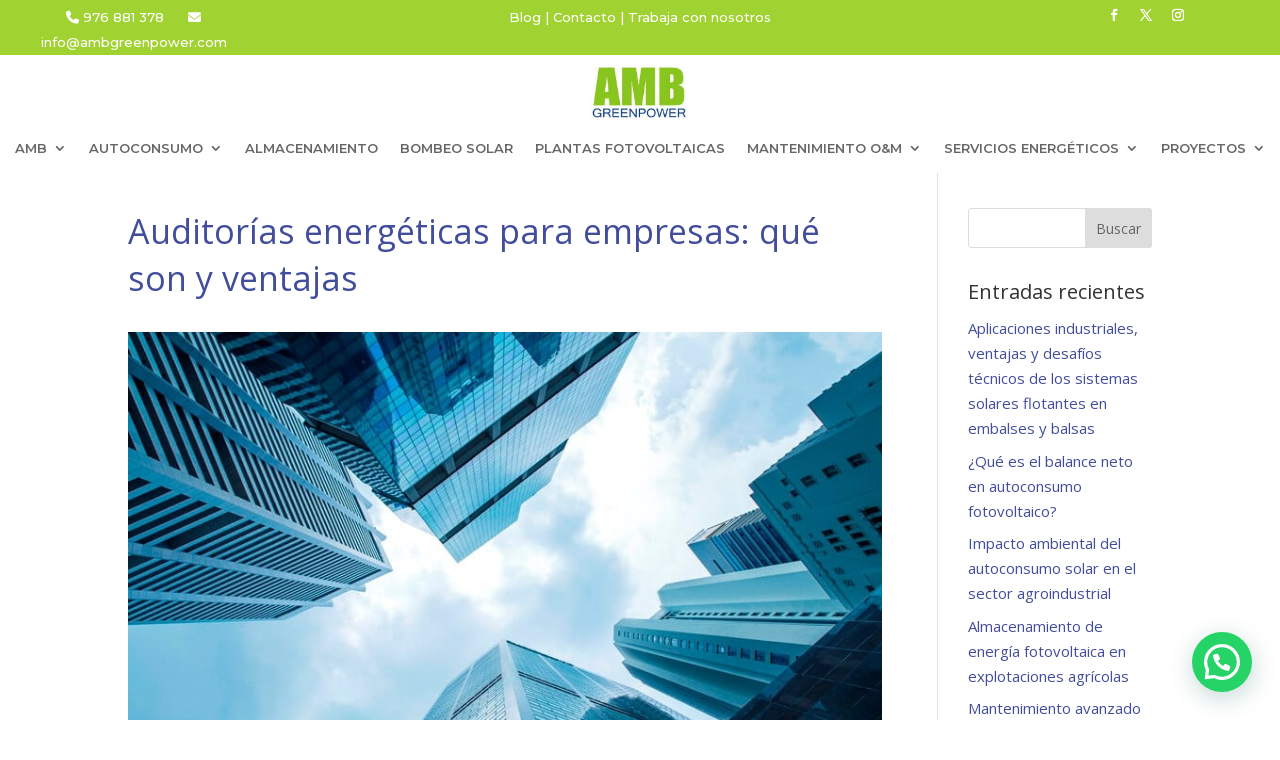

--- FILE ---
content_type: text/css
request_url: https://www.ambgreenpower.com/wp-content/themes/divi-child/style.css?ver=4.27.4
body_size: 1256
content:
/*
 Theme Name:   Divi-child
 Description:  Divi Child Theme by Sock Data https://sockdata.com/
 Author:       Sock Data
 Template:     Divi
 Version:      1.0.0
 Text Domain:  divi-child
*/
@import url("../Divi/style.css");



.post-meta {
	display:none;
}
.et_pb_post .entry-title{
	margin-bottom:20px;
}


h1, h2, h3, h4 {
	line-height:1.4em;
}

.headerintro li {
  margin-bottom: 15px;
  -webkit-hyphens: auto;
  -moz-hyphens: auto;
  -ms-hyphens: auto;
  hyphens: auto;
  text-align: justify;
	font-weight:400;
}

.reminder::after {
  content: "»";
  position: absolute;
  left: 0px;
  top: -4px;
  color: #C5DF99;
  width: 20px;
  height: 100%;
  text-align: center;
  font-size: 40px;
}

.reminder {
  position: relative;
  padding-left: 30px;
}

.hyphened div.et_pb_blurb_description, 
.hyphened .et_pb_text,
.hyphened p {
  -webkit-hyphens: auto;
  -moz-hyphens: auto;
  -ms-hyphens: auto;
  hyphens: auto;
  text-align: justify;
}




/* change hamburger icon to x when mobile menu is open */

	#et_mobile_nav_menu .mobile_nav.opened .mobile_menu_bar::before,
	.et_pb_module.et_pb_menu .et_mobile_nav_menu .mobile_nav.opened .mobile_menu_bar::before {
		content: '\4d';
	}
	/*adjust the new toggle element which is added via jQuery*/
	ul.et_mobile_menu li.menu-item-has-children .mobile-toggle,
	ul.et_mobile_menu li.page_item_has_children .mobile-toggle,
	.et-db #et-boc .et-l ul.et_mobile_menu li.menu-item-has-children .mobile-toggle,
	.et-db #et-boc .et-l ul.et_mobile_menu li.page_item_has_children .mobile-toggle {
		width: 44px;
		height: 100%;
		padding: 0px !important;
		max-height: 44px;
		border: none;
		position: absolute;
		right: 0px;
		top: 0px;
		z-index: 999;
		background-color: transparent;
	}
	/*some code to keep everyting positioned properly*/
	ul.et_mobile_menu>li.menu-item-has-children,
	ul.et_mobile_menu>li.page_item_has_children,
	ul.et_mobile_menu>li.menu-item-has-children .sub-menu li.menu-item-has-children,
	.et-db #et-boc .et-l ul.et_mobile_menu>li.menu-item-has-children,
	.et-db #et-boc .et-l ul.et_mobile_menu>li.page_item_has_children,
	.et-db #et-boc .et-l ul.et_mobile_menu>li.menu-item-has-children .sub-menu li.menu-item-has-children {
		position: relative;
	}
	/*remove default background color from menu items that have children*/
	.et_mobile_menu .menu-item-has-children>a,
	.et-db #et-boc .et-l .et_mobile_menu .menu-item-has-children>a {
		background-color: transparent;
	}
	/*hide the submenu by default*/
	ul.et_mobile_menu .menu-item-has-children .sub-menu,
	#main-header ul.et_mobile_menu .menu-item-has-children .sub-menu,
	.et-db #et-boc .et-l ul.et_mobile_menu .menu-item-has-children .sub-menu,
	.et-db #main-header ul.et_mobile_menu .menu-item-has-children .sub-menu {
		display: none !important;
		visibility: hidden !important;
	}
	/*show the submenu when toggled open*/
	ul.et_mobile_menu .menu-item-has-children .sub-menu.visible,
	#main-header ul.et_mobile_menu .menu-item-has-children .sub-menu.visible,
	.et-db #et-boc .et-l ul.et_mobile_menu .menu-item-has-children .sub-menu.visible,
	.et-db #main-header ul.et_mobile_menu .menu-item-has-children .sub-menu.visible {
		display: block !important;
		visibility: visible !important;
	}
	/*adjust the toggle icon position and transparency*/
	ul.et_mobile_menu li.menu-item-has-children .mobile-toggle,
	.et-db #et-boc .et-l ul.et_mobile_menu li.menu-item-has-children .mobile-toggle {
		text-align: center;
		opacity: 1;
	}
	/*submenu toggle icon when closed*/
	ul.et_mobile_menu li.menu-item-has-children .mobile-toggle::after,
	.et-db #et-boc .et-l ul.et_mobile_menu li.menu-item-has-children .mobile-toggle::after {
		top: 10px;
		position: relative;
		font-family: "ETModules";
		content: '\33';
		color: #88c51f;
		background: #f0f3f6;
		border-radius: 50%;
		padding: 3px;
	}
	/*submenu toggle icon when open*/
	ul.et_mobile_menu li.menu-item-has-children.dt-open>.mobile-toggle::after,
	.et-db #et-boc .et-l ul.et_mobile_menu li.menu-item-has-children.dt-open>.mobile-toggle::after {
		content: '\32';
	}
	/*add point on top of the menu submenu dropdown*/
	.et_pb_menu_0.et_pb_menu .et_mobile_menu:after {
		position: absolute;
		right: 5%;
		margin-left: -20px;
		top: -14px;
		width: 0;
		height: 0;
		content: '';
		border-left: 20px solid transparent;
		border-right: 20px solid transparent;
		border-bottom: 20px solid #ffffff;
	}
	/*adjust the position of the hamburger menu*/
	.mobile_menu_bar {
		position: relative;
		display: block;
		bottom: 10px;
		line-height: 0;
	}
	/*force the background color and add a rounded border*/
	.et_pb_menu_0.et_pb_menu .et_mobile_menu,
	.et_pb_menu_0.et_pb_menu .et_mobile_menu ul {
		background-color: #ffffff!important;
		border-radius: 10px;
	}

/* fin css menu*/






@media(max-width:500px){
	#et-main-area{
	margin-top: 178px;	
	}
}
@media(min-width:501px) and (max-width:980px){
	#et-main-area{
	margin-top: 240px;	
	}
	
}
@media(min-width:981px){
	#et-main-area{
	margin-top: 150px;	
	}
	
}
	
